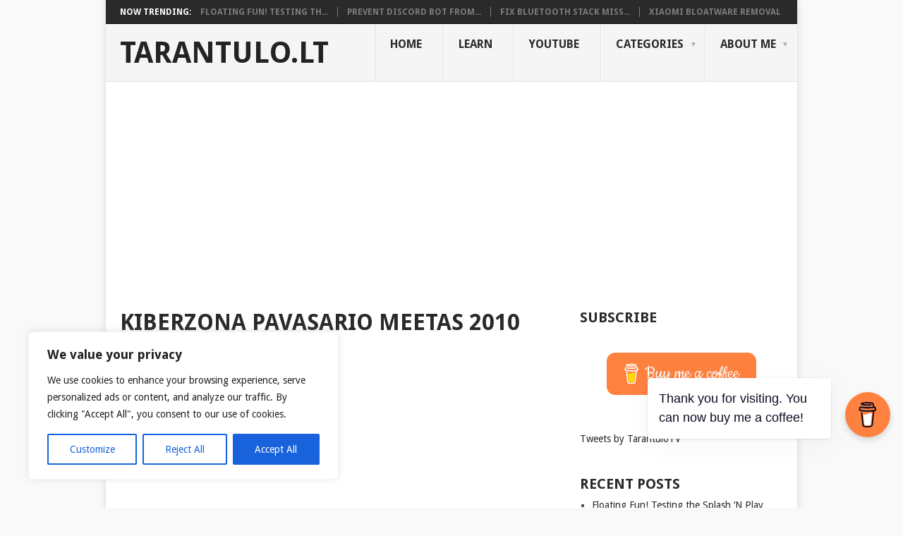

--- FILE ---
content_type: text/html; charset=utf-8
request_url: https://accounts.google.com/o/oauth2/postmessageRelay?parent=https%3A%2F%2Ftarantulo.lt&jsh=m%3B%2F_%2Fscs%2Fabc-static%2F_%2Fjs%2Fk%3Dgapi.lb.en.2kN9-TZiXrM.O%2Fd%3D1%2Frs%3DAHpOoo_B4hu0FeWRuWHfxnZ3V0WubwN7Qw%2Fm%3D__features__
body_size: 161
content:
<!DOCTYPE html><html><head><title></title><meta http-equiv="content-type" content="text/html; charset=utf-8"><meta http-equiv="X-UA-Compatible" content="IE=edge"><meta name="viewport" content="width=device-width, initial-scale=1, minimum-scale=1, maximum-scale=1, user-scalable=0"><script src='https://ssl.gstatic.com/accounts/o/2580342461-postmessagerelay.js' nonce="iO0Pmib-phlLjGH5JHFNcQ"></script></head><body><script type="text/javascript" src="https://apis.google.com/js/rpc:shindig_random.js?onload=init" nonce="iO0Pmib-phlLjGH5JHFNcQ"></script></body></html>

--- FILE ---
content_type: text/html; charset=utf-8
request_url: https://www.google.com/recaptcha/api2/aframe
body_size: 268
content:
<!DOCTYPE HTML><html><head><meta http-equiv="content-type" content="text/html; charset=UTF-8"></head><body><script nonce="cbrYRQC7PZPkRSW28UoQ4w">/** Anti-fraud and anti-abuse applications only. See google.com/recaptcha */ try{var clients={'sodar':'https://pagead2.googlesyndication.com/pagead/sodar?'};window.addEventListener("message",function(a){try{if(a.source===window.parent){var b=JSON.parse(a.data);var c=clients[b['id']];if(c){var d=document.createElement('img');d.src=c+b['params']+'&rc='+(localStorage.getItem("rc::a")?sessionStorage.getItem("rc::b"):"");window.document.body.appendChild(d);sessionStorage.setItem("rc::e",parseInt(sessionStorage.getItem("rc::e")||0)+1);localStorage.setItem("rc::h",'1768901464197');}}}catch(b){}});window.parent.postMessage("_grecaptcha_ready", "*");}catch(b){}</script></body></html>